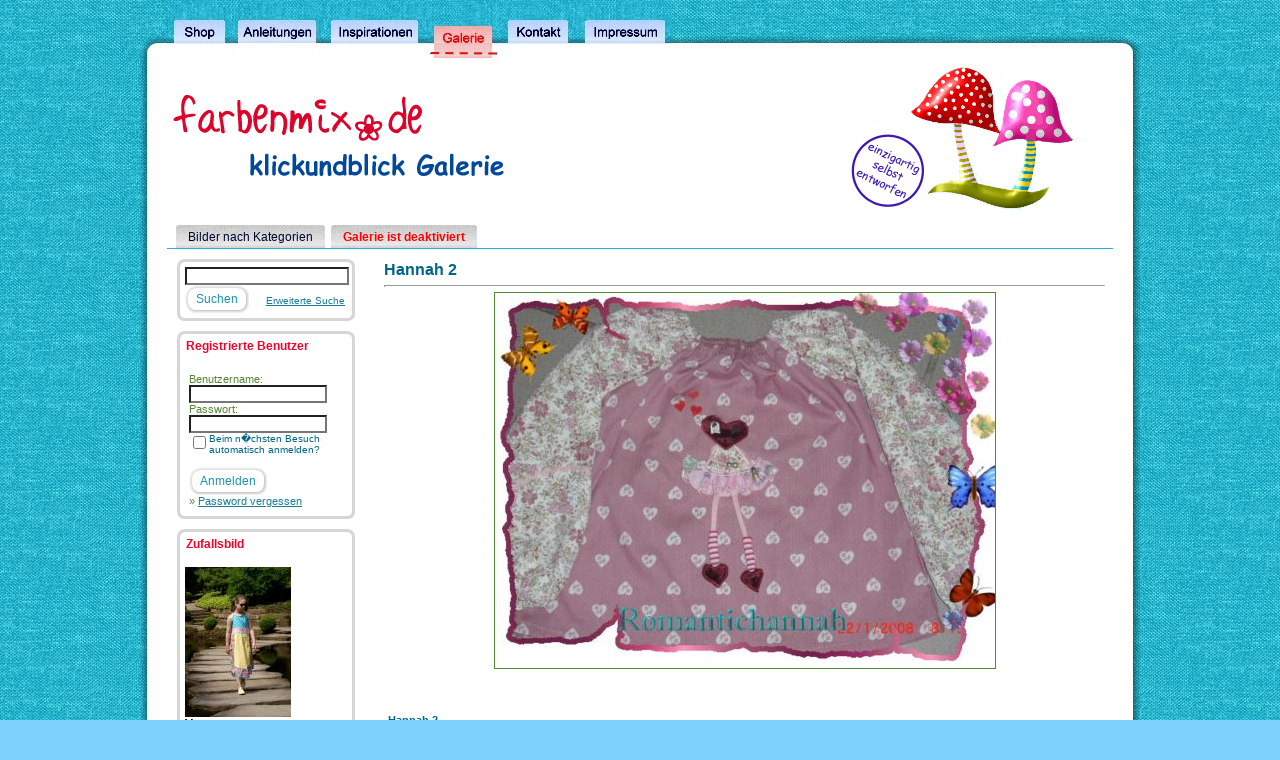

--- FILE ---
content_type: text/html; charset=UTF-8
request_url: https://galerie.farbenmix.de/details.php?image_id=32210&sessionid=rvg4saqu9vtl8p6rejepqe67u1
body_size: 3829
content:
<!DOCTYPE HTML PUBLIC "-//W3C//DTD HTML 4.01 Transitional//EN" "https://www.w3.org/TR/html4/loose.dtd">
<html dir="ltr">
    <head>
        <title>Klickundblick</title>
        <meta http-equiv="content-type" content="text/html; charset=iso-8859-1" />
        <link rel="stylesheet" type="text/css" href="https://images.farbenmix.de/style.css" />
        <link rel="stylesheet" type="text/css" href="./templates/farbenmix/style.css" />
        <link rel="shortcut icon" href="favicon.ico" />
        <script language="javascript" type="text/javascript">
            <!--

            var captcha_reload_count = 0;
            var captcha_image_url = "./captcha.php?sessionid=0b19ljuu3vp6pagbgr87moar95";
            function new_captcha_image() {
                if (captcha_image_url.indexOf('?') == -1) {
                    document.getElementById('captcha_image').src= captcha_image_url+'?c='+captcha_reload_count;
                } else {
                    document.getElementById('captcha_image').src= captcha_image_url+'&c='+captcha_reload_count;
                }

                document.getElementById('captcha_input').value="";
                document.getElementById('captcha_input').focus();
                captcha_reload_count++;
            }

            function opendetailwindow() { 
                window.open('','detailwindow','toolbar=no,scrollbars=yes,resizable=no,width=680,height=480');
            }
  

            // -->
        </script>
                <link rel="alternate" type="application/rss+xml" title="RSS Feed: Hannah 2 (Kommentare)" href="https://galerie.farbenmix.de/rss.php?action=comments&amp;image_id=32210" />
            </head>
    <body>
        <div id="art-main">
            <div class="art-Sheet">
                <div class="art-Sheet-tl"></div>
                <div class="art-Sheet-tr"></div>
                <div class="art-Sheet-bl"></div>
                <div class="art-Sheet-br"></div>
                <div class="art-Sheet-tc"></div>
                <div class="art-Sheet-bc"></div>
                <div class="art-Sheet-cl"></div>
                <div class="art-Sheet-cr"></div>
                <div class="art-Sheet-cc"></div>
                <div class="art-Sheet-body">
                    <div class="art-Header">
                        <div class="art-Header-png"></div>
                        <div class="art-Header-jpeg"></div>
                        <div class="art-Header-gif"></div>
                    </div>
                    <div class="art-nav">
                        <div class="l"></div>
                        <div class="r"></div>
                        <ul class="art-menu">
                            <li class="page_item "><a title="Vorschau" href="./categories.php?sessionid=0b19ljuu3vp6pagbgr87moar95"><span class="l"></span><span class="r"></span><span class="t">Bilder nach Kategorien</span></a></li>
                            <li><span class="art-menu-separator"></span></li>
                            <li class="page_item "><a title="Zusammenarbeit" href="index.php?template=faq_german"><span class="l"></span><span class="r"></span><span class="t"><font color="red"><b>Galerie ist deaktiviert</b></font></span></a></li>
                            <li><span class="art-menu-separator"></span></li>
                        </ul>
                    </div>

                    <div class="art-contentLayout"> 
<table width="960" border="0" cellspacing="0" cellpadding="0" align="center">
    <tr> 
        <td> 

            <table width="958" border="0" cellspacing="0" cellpadding="0">
                <tr> 
                    <td width="200" valign="top">
                        <div class="art-Block">
                            <div class="art-Block-tl"></div>
                            <div class="art-Block-tr"></div>
                            <div class="art-Block-bl"></div>
                            <div class="art-Block-br"></div>
                            <div class="art-Block-tc"></div>
                            <div class="art-Block-bc"></div>
                            <div class="art-Block-cl"></div>
                            <div class="art-Block-cr"></div>
                            <div class="art-Block-cc"></div>
                            <div class="art-Block-body">
                                <div class="art-BlockContent">
                                    <div class="art-BlockContent-body">
                                        <form method="get" action="./search.php?sessionid=0b19ljuu3vp6pagbgr87moar95">
                                            <input type="text" name="search_keywords" size="30" class="searchinput" value="" />
                                            <span class="art-button-wrapper">
                                                <span class="l"> </span>
                                                <span class="r"> </span>
                                                <input type="submit" value="Suchen" name="search" class="art-button" />
                                            </span>
                                            <a href="./search.php?sessionid=0b19ljuu3vp6pagbgr87moar95" class="smalltext advsearch">Erweiterte Suche</a>
                                        </form>
                                        <div class="cleared"></div>
                                    </div>
                                </div>
                                <div class="cleared"></div>
                            </div>
                        </div>
                        <div class="art-Block">
                            <div class="art-Block-tl"></div>
                            <div class="art-Block-tr"></div>
                            <div class="art-Block-bl"></div>
                            <div class="art-Block-br"></div>
                            <div class="art-Block-tc"></div>
                            <div class="art-Block-bc"></div>
                            <div class="art-Block-cl"></div>
                            <div class="art-Block-cr"></div>
                            <div class="art-Block-cc"></div>
                            <div class="art-Block-body">
                                <div class="art-BlockContent">
                                    <div class="art-BlockHeader">
                                        <div class="art-header-tag-icon">
                                            <div class="t">Registrierte Benutzer</div>
                                        </div>
                                    </div>
                                    <div class="art-BlockContent-body">
                                        <table width="100%" border="0" cellpadding="4" cellspacing="0">
    <tr> 
        <td valign="top" align="left"> 
            <form action="./login.php?sessionid=0b19ljuu3vp6pagbgr87moar95" method="post"><input type="hidden" name="__csrf" value="ca1ec41339991e4598700c546e91ef61" />

                Benutzername:<br />
                <input type="text" size="10" name="user_name" class="logininput" />
                <br />
                Passwort:<br />
                <input type="password" size="10" name="user_password" class="logininput" />
                <br />
                <table border="0" cellspacing="0" cellpadding="0">
                    <tr valign="top"> 
                        <td><input type="checkbox" name="auto_login" value="1" /></td>
                        <td><span class="smalltext">Beim n�chsten Besuch automatisch anmelden?</span></td>
                    </tr>
                </table>
                <br />
                <span class="art-button-wrapper">
                    <span class="l"> </span>
                    <span class="r"> </span>
                    <input type="submit" value="Anmelden" name="search" class="art-button" />
                </span>
            </form>
            &raquo; <a href="./member.php?action=lostpassword&amp;sessionid=0b19ljuu3vp6pagbgr87moar95">Password vergessen</a><br />
    </tr>
</table>
                                        <div class="cleared"></div>
                                    </div>
                                </div>
                                <div class="cleared"></div>
                            </div>
                        </div>
                         
                        <div class="art-Block">
                            <div class="art-Block-tl"></div>
                            <div class="art-Block-tr"></div>
                            <div class="art-Block-bl"></div>
                            <div class="art-Block-br"></div>
                            <div class="art-Block-tc"></div>
                            <div class="art-Block-bc"></div>
                            <div class="art-Block-cl"></div>
                            <div class="art-Block-cr"></div>
                            <div class="art-Block-cc"></div>
                            <div class="art-Block-body">
                                <div class="art-BlockContent">
                                    <div class="art-BlockHeader">
                                        <div class="art-header-tag-icon">
                                            <div class="t">Zufallsbild</div>
                                        </div>
                                    </div>
                                    <div class="art-BlockContent-body">
                                        <a href="./details.php?image_id=123204&amp;sessionid=0b19ljuu3vp6pagbgr87moar95"><img src="./data/thumbnails/232/farbenmix_8_2.jpg" border="1" width="106" height="150" alt="Ventura" title="Ventura" /></a><br /><b>Ventura</b><br />
Kommentare: 0<br />Stephanie                                        <div class="cleared"></div>
                                    </div>
                                </div>
                                <div class="cleared"></div>
                            </div>
                        </div>
                                                
                        <div class="art-Block">
                            <div class="art-Block-tl"></div>
                            <div class="art-Block-tr"></div>
                            <div class="art-Block-bl"></div>
                            <div class="art-Block-br"></div>
                            <div class="art-Block-tc"></div>
                            <div class="art-Block-bc"></div>
                            <div class="art-Block-cl"></div>
                            <div class="art-Block-cr"></div>
                            <div class="art-Block-cc"></div>
                            <div class="art-Block-body">
                                <div class="art-BlockContent">
                                    <div class="art-BlockContent-body">
                                        <a href="https://www.farbenmix.de/shop/"><img src="./templates/farbenmix/images/farbenmix.gif" alt="farbenmix.de" border="0" /></a><br>
                                        <div class="cleared"></div>
                                    </div>
                                </div>
                                <div class="cleared"></div>
                            </div>
                        </div>				  
                    </td>
                    <!-- Ende navi -->







                    <!-- beginn inhalt -->
                    <td width="1" class="bordercolor" valign="top"><img src="./templates/farbenmix/images/spacer.gif" width="1" height="1" alt="" /></td>
                    <td width="18" valign="top"><img src="./templates/farbenmix/images/spacer.gif" width="18" height="18" alt="" /></td>
                    <td width="748" valign="top">
                        <br />
                        <b class="title">Hannah 2</b>                        <hr size="1" />
                                                <div align="center"> 
                            <!-- Template file for JPG Files -->
<img src="./data/media/95/romantichannah.jpg" border="1" alt="Hannah 2" width="500" height="375" /><br />
 
                            <br />
                            <img src="./templates/farbenmix/images/lightbox_off.gif" border="0" alt="" /></div>
                        <br />
                        <table width="100%" border="0" cellspacing="0" cellpadding="1">
                            <tr>
                                <td class="bordercolor">
                                    <table width="100%" border="0" cellpadding="3" cellspacing="0">
                                        <tr>
                                            <td class="head1" valign="top" colspan="2">Hannah 2</td>
                                        </tr>
                                        <tr>
                                            <td valign="top" class="row1" width="25%"><b>Beschreibung:</b></td>
                                            <td valign="top" class="row1" width="74%">im Romanticlook mit Herzdamenapplikation.</td>
                                        </tr>
                                        <tr>
                                            <td valign="top" class="row1" width="25%"><b>Datum:</b></td>
                                            <td valign="top" class="row1" width="74%">{<}</td>
                                        </tr>
                                        <tr>
                                            <td valign="top" class="row2" width="25%"><b>Hinzugef�gt von:</b></td>
                                            <td valign="top" class="row2" width="74%"><a href="./member.php?action=showprofile&amp;user_id=3434&amp;sessionid=0b19ljuu3vp6pagbgr87moar95">susi-ratlos04</a></td>
                                        </tr>
                                        <tr>
                                        	<td valign="top" class="row2" width="25%"><a href="https://www.farbenmix.de/galerie/member.php?action=emailuser&user_id=3095&subject='(Unangemessen) Hannah 2'&message=https://www.farbenmix.de/galerie/details.php?image_id=32210">Bild als unagemessen melden</a></td>
                                        </tr>
                                    </table> 
                                </td> 
                            </tr>
                        </table>
                        <table width="100%" border="0" cellspacing="0" cellpadding="0" align="center">
                            <tr>
                                <td class="head1" valign="top">
                                    <table width="100%" border="0" cellpadding="3" cellspacing="1">
                                        <tr>
                                            <td valign="top" class="head1">Autor:</td>
                                            <td valign="top" class="head1">Kommentar:</td>
                                        </tr>
                                        <tr><td class="commentrow1" colspan="2">Es wurden noch keine Kommentare abgegeben.</td></tr>                                    </table>
                                </td>
                            </tr>
                        </table>
                    </td>
                    <td width="20" valign="top"><img src="./templates/farbenmix/images/spacer.gif" width="19" height="19" alt="" /></td>
                </tr>
            </table>
        </td>
    </tr>
</table>
</td>
</tr>

</table>
</div>
<div style="text-align: center">
    <a href="https://farbenmix.de/custom/index/sCustom/76" target="_blank">Datenschutzerkl&auml;rung</a>
</div>
</div>

</div>

</div>
<div id="top_navi">
    <ul>
        <li><a href="https://www.farbenmix.de/"><img src="https://images.farbenmix.de/shop.jpg" alt="Home" /></a></li>
        <li><a href="https://naehzimmer.farbenmix.de"><img src="https://images.farbenmix.de/anleitungen.jpg" alt="Home" /></a></li>
        <li><a href="https://inspiration.farbenmix.de"><img src="https://images.farbenmix.de/inspirationen.jpg" alt="Home" /></a></li>
        <li><a href="https://galerie.farbenmix.de"><img src="https://images.farbenmix.de/galerie-h.jpg" alt="Home" /></a></li>
        <li><a href="https://farbenmix.de/kontaktformular"><img src="https://images.farbenmix.de/kontakt.jpg" alt="Home" /></a></li>
        <li><a href="https://farbenmix.de/impressum"><img src="https://images.farbenmix.de/impressum.jpg" alt="Home" /></a></li>
    </ul>
</div>

<!--
    Bitte beachten Sie, dass der folgende Copyrighthinweis
    auf JEDER Seite die von 4images ausgegeben wird sichtbar 
    sein MUSS. Schriftart, Farbe etc. dürfen an die eigene 
    Website angepasst werden, der Hinweis darf aber unter 
    KEINEN Umständen entfernt oder unsichtbar gemacht werden.
    Auch muss der Hyperlink zu https://www.4homepages.de intakt
    bleiben. Diese Bedingung ist Bestandteil der Lizenz dieser 
    Software. Lesen Sie die Lizenz.txt Datei für weitere 
    Informationen.
        
    Please note that the following copyright notice
    MUST be displayed on each and every page output
    by 4images. You may alter the font, colour etc. but
    you CANNOT remove it, nor change it so that it be,
    to all intents and purposes, invisible. The hyperlink 
    https://www.4homepages.de must also remain intact.
    These conditions are part of the licence this software 
    is released under. See the Licence.txt file for 
    more information.
// -->
<p align="center">
    Powered by <b>4images !</b> 1.7.11    <br />
    Copyright &copy; 2002 <a href="https://www.4homepages.de" target="_blank">4homepages.de</a>
</p>
<!--
<p align="center">
  <a href="https://validator.w3.org/check/referer"><img src="https://validator.w3.org/images/vxhtml10" height="31" width="88" alt="Valid XHTML 1.0!" border="0" /></a>
</p> 
// -->
</body>
<!-- Piwik -->
<script type="text/javascript">
  var _paq = _paq || [];
  _paq.push(["trackPageView"]);
  _paq.push(["enableLinkTracking"]);

  (function() {
    var u=(("https:" == document.location.protocol) ? "https" : "http") + "://sandbox.farbenmix.de/piwik/";
    _paq.push(["setTrackerUrl", u+"piwik.php"]);
    _paq.push(["setSiteId", "4"]);
    var d=document, g=d.createElement("script"), s=d.getElementsByTagName("script")[0]; g.type="text/javascript";
    g.defer=true; g.async=true; g.src=u+"piwik.js"; s.parentNode.insertBefore(g,s);
  })();
</script>
<!-- End Piwik Code -->
</html>


--- FILE ---
content_type: text/css
request_url: https://images.farbenmix.de/style.css
body_size: 5057
content:
/*
Theme Name: farbenmix1
Theme URI: https://farbenmix.de/blog
Description: Artisteer-generated theme
Version: 1.0
Author: Sabine Pollehn
Author URI: https://www.farbenmix.de
Tags: fixed width, three columns, valid XHTML, widgets
*/

/* begin Page */

/* Generated with Artisteer version 2.3.0.21098, file checksum is BC10401E. */

body
{
    margin: 0 auto;
    padding: 0;
    background-color: #3EC8DA;
    background-image: url(https://images.farbenmix.de/Page-BgTexture.jpg);
    background-repeat: repeat;
    background-attachment: scroll;
    background-position: top left;
}

#art-main
{
    position: relative;
    width: 100%;
    left: 0;
    top: 0;
}

li.page_item ul li a, li.page_item ul li a:hover {
    background: url(https://images.farbenmix.de/menuList.png) repeat left top;
    color: #001C69;
    height: 23px;
}


#art-page-background-gradient
{
    background-position: top left;
}


.cleared
{
    float: none;
    clear: both;
    margin: 0;
    padding: 0;
    border: none;
    font-size:1px;
}


form
{
    padding:0 !important;
    margin:0 !important;
}

table.position
{
    position: relative;
    width: 100%;
    table-layout: fixed;
}
/* end Page */

/* begin Box, Sheet */
.art-Sheet
{
    position:relative;
    z-index:0;
    margin:0 auto;
    width: 1000px;
    min-width:49px;
    min-height:49px;
}

.art-Sheet-body
{
    position: relative;
    z-index: 1;
    padding: 27px;
}

.art-Sheet-tr, .art-Sheet-tl, .art-Sheet-br, .art-Sheet-bl, .art-Sheet-tc, .art-Sheet-bc,.art-Sheet-cr, .art-Sheet-cl
{
    position:absolute;
    z-index:-1;
}

.art-Sheet-tr, .art-Sheet-tl, .art-Sheet-br, .art-Sheet-bl
{
    width: 76px;
    height: 76px;
    background-image: url('https://images.farbenmix.de/Sheet-s.png');
}

.art-Sheet-tl
{
    top:0;
    left:0;
    clip: rect(auto, 38px, 38px, auto);
}

.art-Sheet-tr
{
    top: 0;
    right: 0;
    clip: rect(auto, auto, 38px, 38px);
}

.art-Sheet-bl
{
    bottom: 0;
    left: 0;
    clip: rect(38px, 38px, auto, auto);
}

.art-Sheet-br
{
    bottom: 0;
    right: 0;
    clip: rect(38px, auto, auto, 38px);
}

.art-Sheet-tc, .art-Sheet-bc
{
    left: 38px;
    right: 38px;
    height: 76px;
    background-image: url('https://images.farbenmix.de/Sheet-h.png');
}

.art-Sheet-tc
{
    top: 0;
    clip: rect(auto, auto, 38px, auto);
}

.art-Sheet-bc
{
    bottom: 0;
    clip: rect(38px, auto, auto, auto);
}

.art-Sheet-cr, .art-Sheet-cl
{
    top: 38px;
    bottom: 38px;
    width: 76px;
    background-image: url('https://images.farbenmix.de/Sheet-v.png');
}

.art-Sheet-cr
{
    right:0;
    clip: rect(auto, auto, auto, 38px);
}

.art-Sheet-cl
{
    left:0;
    clip: rect(auto, 38px, auto, auto);
}

.art-Sheet-cc
{
    position:absolute;
    z-index:-1;
    top: 38px;
    left: 38px;
    right: 38px;
    bottom: 38px;
    background-color: #FFFFFF;
}


.art-Sheet
{
    margin-top: 36px !important;
}

#art-page-background-simple-gradient, #art-page-background-gradient, #art-page-background-glare
{
    min-width:1000px;
}

/* end Box, Sheet */

/* begin Header */
div.art-Header
{
    margin: 0 auto;
    position: relative;
    z-index:0;
    width: 946px;
    height: 150px;
}

div.art-Header-png
{
    position: absolute;
    z-index:-2;
    top: 0;
    left: 0;
    width: 946px;
    height: 150px;
    background-image: url('https://images.farbenmix.de/Header.png');
    background-repeat: no-repeat;
    background-position: left top;
}


/* end Header */

/* begin Menu */
/* menu structure */

.art-menu a, .art-menu a:link, .art-menu a:visited, .art-menu a:hover
{
    text-align:left;
    text-decoration:none;
    outline:none;
    letter-spacing:normal;
    word-spacing:normal;
}

.art-menu, .art-menu ul
{
    margin: 0;
    padding: 0;
    border: 0;
    list-style-type: none;
    display: block;
}

.art-menu li
{
    margin: 0;
    padding: 0;
    border: 0;
    display: block;
    float: left;
    position: relative;
    z-index: 5;
    background:none;
}

.art-menu li:hover
{
    z-index: 10000;
    white-space: normal;
}

.art-menu li li
{
    float: none;
}

.art-menu ul
{
    visibility: hidden;
    position: absolute;
    z-index: 10;
    left: 0;
    top: 0;
    background:none;
}

.art-menu li:hover>ul
{
    visibility: visible;
    top: 100%;
}

.art-menu li li:hover>ul
{
    top: 0;
    left: 100%;
}

.art-menu:after, .art-menu ul:after
{
    content: ".";
    height: 0;
    display: block;
    visibility: hidden;
    overflow: hidden;
    clear: both;
}
.art-menu, .art-menu ul
{
    min-height: 0;
}

.art-menu ul
{
    background-image: url(https://images.farbenmix.de/spacer.gif);
    padding: 10px 30px 30px 30px;
    margin: -10px 0 0 -30px;
}

.art-menu ul ul
{
    padding: 30px 30px 30px 10px;
    margin: -30px 0 0 -10px;
}





/* menu structure */

.art-menu
{
    padding: 12px 6px 0px 6px;
}

.art-nav
{
    position: relative;
    height: 36px;
    z-index: 100;
}

.art-nav .l, .art-nav .r
{
    position: absolute;
    z-index: -1;
    top: 0;
    height: 36px;
    background-image: url('https://images.farbenmix.de/nav.png');
}

.art-nav .l
{
    left: 0;
    right:0px;
}

.art-nav .r
{
    right: 0;
    width: 946px;
    clip: rect(auto, auto, auto, 946px);
}


/* end Menu */

/* begin MenuItem */
.art-menu ul li
{
    clear: both;
}

.art-menu a
{
    position:relative;
    display: block;
    overflow:hidden;
    height: 24px;
    cursor: pointer;
    text-decoration: none;
    margin-right: 3px;
    margin-left: 3px;
}


.art-menu a .r, .art-menu a .l
{
    position:absolute;
    display: block;
    top:0;
    z-index:-1;
    height: 72px;
    background-image: url('https://images.farbenmix.de/MenuItem.png');
}

.art-menu a .l
{
    left:0;
    right:2px;
}

.art-menu a .r
{
    width:404px;
    right:0;
    clip: rect(auto, auto, auto, 402px);
}

.art-menu a .t 
{
    font-family: Tahoma, Arial, Helvetica, Sans-Serif;
    font-size: 12px;
    font-style: normal;
    font-weight: normal;
    color: #000730;
    padding: 0 10px;
    margin: 0 2px;
    line-height: 24px;
    text-align: center;
}

.art-menu a:hover .l, .art-menu a:hover .r
{
    top:-24px;
}

.art-menu li:hover>a .l, .art-menu li:hover>a .r
{
    top:-24px;
}

.art-menu li:hover a .l, .art-menu li:hover a .r
{
    top:-24px;
}
.art-menu a:hover .t
{
    color: #000730;
}

.art-menu li:hover a .t
{
    color: #000730;
}

.art-menu li:hover>a .t
{
    color: #000730;
}


.art-menu a.active .l, .art-menu a.active .r
{
    top: -48px;
}

.art-menu a.active .t
{
    color: #2E2E2E;
}


/* end MenuItem */

/* begin MenuSubItem */
.art-menu ul a
{
    display:block;
    text-align: center;
    white-space: nowrap;
    height: 20px;
    width: 180px;
    overflow:hidden;
    line-height: 20px;
    margin-right: auto;


    background-image: url('https://images.farbenmix.de/subitem-bg.png');
    background-position: left top;
    background-repeat: repeat-x;
    border-width: 0px;
    border-style: solid;
}

.art-nav ul.art-menu ul span, .art-nav ul.art-menu ul span span
{
    display: inline;
    float: none;
    margin: inherit;
    padding: inherit;
    background-image: none;
    text-align: inherit;
    text-decoration: inherit;
}

.art-menu ul a, .art-menu ul a:link, .art-menu ul a:visited, .art-menu ul a:hover, .art-menu ul a:active, .art-nav ul.art-menu ul span, .art-nav ul.art-menu ul span span
{
    text-align: left;
    text-indent: 12px;
    text-decoration: none;
    line-height: 20px;
    color: #404040;
    font-family: Tahoma, Arial, Helvetica, Sans-Serif;
    font-size: 12px;
    font-style: normal;
    font-weight: normal;
}

.art-menu ul ul a
{
    margin-left: auto;
}

.art-menu ul li a:hover
{
    color: #020B0D;
    background-position: 0 -20px;
}

.art-menu ul li:hover>a
{
    color: #020B0D;
    background-position: 0 -20px;
}

.art-nav .art-menu ul li a:hover span, .art-nav .art-menu ul li a:hover span span
{
    color: #020B0D;
}

.art-nav .art-menu ul li:hover>a span, .art-nav .art-menu ul li:hover>a span span
{
    color: #020B0D;
}


/* end MenuSubItem */

/* begin ContentLayout */
.art-contentLayout
{
    position: relative;
    margin-bottom: 0px;
    width: 946px;
}
/* end ContentLayout */

/* begin Box, Block */
.art-Block
{
    position:relative;
    z-index:0;
    margin:0 auto;
    min-width:17px;
    min-height:17px;
}

.art-Block-body
{
    position: relative;
    z-index: 1;
    padding: 0px;
}

.art-Block-tr, .art-Block-tl, .art-Block-br, .art-Block-bl, .art-Block-tc, .art-Block-bc,.art-Block-cr, .art-Block-cl
{
    position:absolute;
    z-index:-1;
}

.art-Block-tr, .art-Block-tl, .art-Block-br, .art-Block-bl
{
    width: 16px;
    height: 16px;
    background-image: url('https://images.farbenmix.de/Block-s.png');
}

.art-Block-tl
{
    top:0;
    left:0;
    clip: rect(auto, 8px, 8px, auto);
}

.art-Block-tr
{
    top: 0;
    right: 0;
    clip: rect(auto, auto, 8px, 8px);
}

.art-Block-bl
{
    bottom: 0;
    left: 0;
    clip: rect(8px, 8px, auto, auto);
}

.art-Block-br
{
    bottom: 0;
    right: 0;
    clip: rect(8px, auto, auto, 8px);
}

.art-Block-tc, .art-Block-bc
{
    left: 8px;
    right: 8px;
    height: 16px;
    background-image: url('https://images.farbenmix.de/Block-h.png');
}

.art-Block-tc
{
    top: 0;
    clip: rect(auto, auto, 8px, auto);
}

.art-Block-bc
{
    bottom: 0;
    clip: rect(8px, auto, auto, auto);
}

.art-Block-cr, .art-Block-cl
{
    top: 8px;
    bottom: 8px;
    width: 16px;
    background-image: url('https://images.farbenmix.de/Block-v.png');
}

.art-Block-cr
{
    right:0;
    clip: rect(auto, auto, auto, 8px);
}

.art-Block-cl
{
    left:0;
    clip: rect(auto, 8px, auto, auto);
}

.art-Block-cc
{
    position:absolute;
    z-index:-1;
    top: 8px;
    left: 8px;
    right: 8px;
    bottom: 8px;
    background-color: #FFFFFF;
}


.art-Block
{
    margin: 10px;
}

/* end Box, Block */

/* begin BlockHeader */
.art-BlockHeader
{
    position:relative;
    z-index:0;
    height: 30px;
    padding: 0 8px;
    margin-bottom: 0px;
}

.art-BlockHeader .t
{
    height: 30px;
    color: #F1042B;
    font-family: Tahoma, Arial, Helvetica, Sans-Serif;
    font-size: 12px;
    font-style: normal;
    font-weight: bold;
    white-space : nowrap;
    padding: 0 1px;
    line-height: 30px;	
}




/* end BlockHeader */

/* begin Box, BlockContent */
.art-BlockContent
{
    position:relative;
    z-index:0;
    margin:0 auto;
    min-width:1px;
    min-height:1px;
}

.art-BlockContent-body
{
    position: relative;
    z-index: 1;
    padding: 8px;
}



.art-BlockContent-body
{
    color:#000730;
    font-family: Tahoma, Arial, Helvetica, Sans-Serif;
    font-size: 12px;
    font-style: normal;
    font-weight: normal;
}

.art-BlockContent-body a:link
{
    color: #1B7D98;
    font-family: Tahoma, Arial, Helvetica, Sans-Serif;
    text-decoration: underline;
}

.art-BlockContent-body a:visited, .art-BlockContent-body a.visited
{
    color: #949494;
    font-family: Tahoma, Arial, Helvetica, Sans-Serif;
    text-decoration: underline;
}

.art-BlockContent-body a:hover, .art-BlockContent-body a.hover
{
    color: #23A4C7;
    font-family: Tahoma, Arial, Helvetica, Sans-Serif;
    text-decoration: none;
}

.art-BlockContent-body ul
{
    list-style-type: none;
    color: #545454;
    margin:0;
    padding:0;
}

.art-BlockContent-body li
{
    font-family: Tahoma, Arial, Helvetica, Sans-Serif;
    font-size: 12px;
    text-decoration: none;
}

.art-BlockContent-body ul li
{
    padding:1px 0 1px 20px;
    background-image: url('https://images.farbenmix.de/BlockContentBullets.png');
    background-repeat:no-repeat;
    margin:0.5em 0 0.5em 0;
    line-height:1.2em;
}

/* end Box, BlockContent */

/* begin Box, Post */
.art-Post
{
    position:relative;
    z-index:0;
    margin:0 auto;
    min-width:1px;
    min-height:1px;
}

.art-Post-body
{
    position: relative;
    z-index: 1;
    padding: 0px;
}



.art-Post
{
    margin: 0px;
}

/* Start images */
a img
{
    border: 0;
}

.art-article img, img.art-article
{
    margin: 1em;
}

.art-metadata-icons img
{
    border: none;
    vertical-align: middle;
    margin: 2px;
}
/* Finish images */

/* Start tables */

.art-article table, table.art-article
{
    border-collapse: collapse;
    margin: 1px;
    width:auto;
}

.art-article table, table.art-article .art-article tr, .art-article th, .art-article td
{
    background-color:Transparent;
}

.art-article th, .art-article td
{
    padding: 2px;
    border: dashed 1px #A6A6A6;
    vertical-align: top;
    text-align:left;
}

.art-article th
{
    text-align: center;
    vertical-align: middle;
    padding: 7px;
}

/* Finish tables */

pre
{
    overflow: auto;
    padding: 0.1em;
}

/* end Box, Post */

/* begin PostHeaderIcon */
.art-PostHeader
{
    text-decoration:none;
    margin: 0.2em 0;
    padding: 0;
    font-weight:normal;
    font-style:normal;
    letter-spacing:normal;
    word-spacing:normal;
    font-variant:normal;
    text-decoration:none;
    font-variant:normal;
    text-transform:none;
    text-align:left;
    text-indent:0;
    line-height:inherit;
    font-family: Arial, Helvetica, Sans-Serif;
    font-size: 22px;
    font-style: normal;
    font-weight: bold;
    text-align: left;
    color: #0C3945;
}

.art-PostHeader a, .art-PostHeader a:link, .art-PostHeader a:visited, .art-PostHeader a:hover
{
    font-family: Arial, Helvetica, Sans-Serif;
    font-size: 22px;
    font-style: normal;
    font-weight: bold;
    text-align: left;
    margin:0;
    color: #0C3945;
}

/* end PostHeaderIcon */

/* begin PostHeader */
.art-PostHeader a:link
{
    font-family: Arial, Helvetica, Sans-Serif;
    text-decoration: none;
    text-align: left;
    color: #0F4757;
}

.art-PostHeader a:visited, .art-PostHeader a.visited
{
    font-family: Arial, Helvetica, Sans-Serif;
    text-decoration: none;
    text-align: left;
    color: #4D4D4D;
}

.art-PostHeader a:hover, .art-PostHeader a.hovered
{
    font-family: Arial, Helvetica, Sans-Serif;
    text-decoration: none;
    text-align: left;
    color: #1B7D98;
}
/* end PostHeader */

/* begin PostIcons */
.art-PostHeaderIcons
{
    padding:1px;
}

.art-PostHeaderIcons, .art-PostHeaderIcons a, .art-PostHeaderIcons a:link, .art-PostHeaderIcons a:visited, .art-PostHeaderIcons a:hover
{
    font-family: Tahoma, Arial, Helvetica, Sans-Serif;
    font-size: 11px;
    color: #545454;
}

.art-PostHeaderIcons a, .art-PostHeaderIcons a:link, .art-PostHeaderIcons a:visited, .art-PostHeaderIcons a:hover
{
    margin:0;
}

.art-PostHeaderIcons a:link
{
    font-family: Tahoma, Arial, Helvetica, Sans-Serif;
    text-decoration: underline;
    color: #1B7D98;
}

.art-PostHeaderIcons a:visited, .art-PostHeaderIcons a.visited
{
    font-family: Tahoma, Arial, Helvetica, Sans-Serif;
    text-decoration: underline;
    color: #1B7D98;
}

.art-PostHeaderIcons a:hover, .art-PostHeaderIcons a.hover
{
    font-family: Tahoma, Arial, Helvetica, Sans-Serif;
    text-decoration: none;
    color: #23A4C7;
}
/* end PostIcons */

/* begin PostContent */
/* Content Text Font & Color (Default) */
body
{
    font-family: Tahoma, Arial, Helvetica, Sans-Serif;
    font-size: 12px;
    font-style: normal;
    font-weight: normal;
    color: #292929;
}


.art-PostContent p 
{
    margin: 0.5em 0;
}

.art-PostContent, .art-PostContent p
{
    font-family: Tahoma, Arial, Helvetica, Sans-Serif;
    font-size: 12px;
    font-style: normal;
    font-weight: normal;
    text-align: justify;
    color: #292929;
    line-height: 1.5;
}

.art-PostContent
{
    margin:0;
}


/* Start Content link style */
/*
The right order of link pseudo-classes: Link-Visited-Hover-Focus-Active.
https://www.w3schools.com/CSS/css_pseudo_classes.asp
https://meyerweb.com/eric/thoughts/2007/06/11/who-ordered-the-link-states/
*/
a
{
    font-family: Tahoma, Arial, Helvetica, Sans-Serif;
    text-decoration: underline;
    color: #49BEDF;
}

/* Adds special style to an unvisited link. */
a:link
{
    font-family: Tahoma, Arial, Helvetica, Sans-Serif;
    text-decoration: underline;
    color: #49BEDF;
}

/* Adds special style to a visited link. */
a:visited, a.visited
{
    font-family: Tahoma, Arial, Helvetica, Sans-Serif;
    text-decoration: underline;
    color: #23A4C7;
}

/* :hover - adds special style to an element when you mouse over it. */
a:hover, a.hover
{
    font-family: Tahoma, Arial, Helvetica, Sans-Serif;
    text-decoration: underline;
    color: #F1042B;
}

/* Finish Content link style */

/* Resert some headings default style & links default style for links in headings*/
h1, h2, h3, h4, h5, h6,
h1 a, h2 a, h3 a, h4 a, h5 a, h6 a
h1 a:hover, h2 a:hover, h3 a:hover, h4 a:hover, h5 a:hover, h6 a:hover
h1 a:visited, h2 a:visited, h3 a:visited, h4 a:visited, h5 a:visited, h6 a:visited
{
    font-weight: normal;
    font-style: normal;
    text-decoration: none;
}


/* Start Content headings Fonts & Colors  */
h1, h1 a, h1 a:link, h1 a:visited, h1 a:hover
{
    font-family: Arial, Helvetica, Sans-Serif;
    font-size: 28px;
    font-style: normal;
    font-weight: bold;
    text-align: left;
    color: #1B7D98;
}

h2, h2 a, h2 a:link, h2 a:visited, h2 a:hover
{
    font-family: Arial, Helvetica, Sans-Serif;
    font-size: 22px;
    font-style: normal;
    font-weight: bold;
    text-align: left;
    color: #1B7D98;
}

h3, h3 a, h3 a:link, h3 a:visited, h3 a:hover
{
    font-family: Arial, Helvetica, Sans-Serif;
    font-size: 18px;
    font-style: normal;
    font-weight: bold;
    text-align: left;
    color: #3B3B3B;
}

h4, h4 a, h4 a:link, h4 a:visited, h4 a:hover
{
    font-family: Arial, Helvetica, Sans-Serif;
    font-size: 16px;
    font-style: normal;
    font-weight: bold;
    text-align: left;
    color: #0C3945;
}

h5, h5 a, h5 a:link, h5 a:visited, h5 a:hover
{
    font-family: Arial, Helvetica, Sans-Serif;
    font-size: 14px;
    font-style: normal;
    font-weight: bold;
    text-align: left;
    color: #0C3945;
}

h6, h6 a, h6 a:link, h6 a:visited, h6 a:hover
{
    font-family: Arial, Helvetica, Sans-Serif;
    font-size: 14px;
    font-style: normal;
    font-weight: bold;
    text-align: left;
    color: #0C3945;
}
/* Finish Content headings Fonts & Colors  */
/* end PostContent */

/* begin PostBullets */
/* Start Content list */
ol, ul
{
    color: #545454;
    margin:1em 0 1em 2em;
    padding:0;
    font-family: Tahoma, Arial, Helvetica, Sans-Serif;
    font-size: 12px;
}

li ol, li ul
{
    margin:0.5em 0 0.5em 2em;
    padding:0;
}

li 
{
    margin:0.2em 0;
    padding:0;
}

ul
{
    list-style-type: none;
}

ol
{
    list-style-position:inside;

}



.art-Post li
{
    padding:0px 0 0px 11px;
    line-height:1.2em;
}

.art-Post ol li, .art-Post ul ol li
{
    background: none;
    padding-left:0;
}

.art-Post ul li, .art-Post ol ul li 
{
    background-image: url('https://images.farbenmix.de/PostBullets.png');
    background-repeat:no-repeat;
    padding-left:11px;
}


/* Finish Content list */
/* end PostBullets */

/* begin PostQuote */
/* Start blockquote */
blockquote,
blockquote p,
.art-PostContent blockquote p
{
    color:#0F0F0F;
    font-family: Tahoma, Arial, Helvetica, Sans-Serif;
    font-style: italic;
    font-weight: normal;
    text-align: left;
}

blockquote,
.art-PostContent blockquote
{
    margin:10px 10px 10px 50px;
    padding:5px 5px 5px 28px;
    background-color:#E0E0E0;
    background-image:url('https://images.farbenmix.de/PostQuote.png');
    background-position:left top;
    background-repeat:no-repeat;
}


/* Finish blockuote */
/* end PostQuote */

/* begin PostIcons */
.art-PostFooterIcons
{
    padding:1px;
    margin-top: 2em;
}

.art-PostFooterIcons, .art-PostFooterIcons a, .art-PostFooterIcons a:link, .art-PostFooterIcons a:visited, .art-PostFooterIcons a:hover
{
    font-family: Tahoma, Arial, Helvetica, Sans-Serif;
    font-size: 11px;
    text-decoration: none;
    color: #696969;
}

.art-PostFooterIcons a, .art-PostFooterIcons a:link, .art-PostFooterIcons a:visited, .art-PostFooterIcons a:hover
{
    margin:0;
}

.art-PostFooterIcons a:link
{
    font-family: Tahoma, Arial, Helvetica, Sans-Serif;
    text-decoration: underline;
    color: #1B7D98;
}

.art-PostFooterIcons a:visited, .art-PostFooterIcons a.visited
{
    font-family: Tahoma, Arial, Helvetica, Sans-Serif;
    text-decoration: underline;
    color: #1B7D98;
}

.art-PostFooterIcons a:hover, .art-PostFooterIcons a.hover
{
    font-family: Tahoma, Arial, Helvetica, Sans-Serif;
    text-decoration: none;
    color: #23A4C7;
}
/* end PostIcons */

/* begin Button */
.art-button-wrapper .art-button
{
    display:inline-block;
    width: auto;
    outline:none;
    border:none;
    background:none;
    line-height:28px;
    margin:0 !important;
    padding:0 !important;
    overflow: visible;
    cursor: default;
    text-decoration: none !important;
    z-index:0;
}

.art-button-wrapper
{
    display:inline-block;
    position:relative;
    height: 28px;
    overflow:hidden;
    white-space: nowrap;
    width: auto;
    z-index:0;
}

.firefox2 .art-button-wrapper
{
    display:block;
    float:left;
}

.art-button-wrapper .art-button
{
    display:block;
    height: 28px;
    font-family: Tahoma, Arial, Helvetica, Sans-Serif;
    font-size: 12px;
    font-style: normal;
    font-weight: normal;
    white-space: nowrap;
    text-align: left;
    padding: 0 11px !important;
    line-height: 28px;
    text-decoration: none !important;
    color: #1F92B2 !important;
}

input, select
{
    font-family: Tahoma, Arial, Helvetica, Sans-Serif;
    font-size: 12px;
    font-style: normal;
    font-weight: normal;
}

.art-button-wrapper.hover .art-button, .art-button:hover
{
    color: #F2F2F2 !important;
    text-decoration: none !important;
}

.art-button-wrapper.active .art-button
{
    color: #F2F2F2 !important;
}

.art-button-wrapper .l, .art-button-wrapper .r
{
    display:block;
    position:absolute;
    z-index:-1;
    height: 84px;
    background-image: url('https://images.farbenmix.de/Button.png');
}

.art-button-wrapper .l
{
    left:0;
    right:14px;
}

.art-button-wrapper .r
{
    width:417px;
    right:0;
    clip: rect(auto, auto, auto, 403px);
}

.art-button-wrapper.hover .l, .art-button-wrapper.hover .r, .art-button-wrapper:hover span.l, .art-button-wrapper:hover span.r
{
    top: -28px;
}

.art-button-wrapper.active .l, .art-button-wrapper.active .r
{
    top: -56px;
}


/* end Button */

/* begin Footer */
.art-Footer
{
    position:relative;
    z-index:0;
    overflow:hidden;
    width: 946px;
    margin: 5px auto 0px auto;
}

.art-Footer .art-Footer-inner
{
    height:1%;
    position: relative;
    z-index: 0;
    padding: 8px;
    text-align: center;
}

.art-Footer .art-Footer-background
{
    position:absolute;
    z-index:-1;
    background-repeat:no-repeat;
    background-image: url('https://images.farbenmix.de/Footer.png');
    width: 946px;
    height: 150px;
    bottom:0;
    left:0;
}


.art-rss-tag-icon
{
    position: relative;
    display:block;
    float:left;
    background-image: url('https://images.farbenmix.de/rssIcon.png');
    background-position: center right;
    background-repeat: no-repeat;
    margin: 0 5px 0 0;
    height: 32px;
    width: 17px;
    cursor: default;
}




.art-Footer .art-Footer-text p
{
    margin: 0;
}

.art-Footer .art-Footer-text
{
    display:inline-block;
    color:#595959;
    font-family: Tahoma, Arial, Helvetica, Sans-Serif;
    font-size: 11px;
}

.art-Footer .art-Footer-text a:link
{
    text-decoration: none;
    color: #0F4452;
    font-family: Tahoma, Arial, Helvetica, Sans-Serif;
    text-decoration: underline;
}

.art-Footer .art-Footer-text a:visited
{
    text-decoration: none;
    color: #4A4A4A;
    font-family: Tahoma, Arial, Helvetica, Sans-Serif;
    text-decoration: underline;
}

.art-Footer .art-Footer-text a:hover
{
    text-decoration: none;
    color: #16677E;
    font-family: Tahoma, Arial, Helvetica, Sans-Serif;
    text-decoration: none;
}
/* end Footer */

/* begin PageFooter */
.art-page-footer, .art-page-footer a, .art-page-footer a:link, .art-page-footer a:visited, .art-page-footer a:hover
{
    font-family:Arial;
    font-size:10px;
    letter-spacing:normal;
    word-spacing:normal;
    font-style:normal;
    font-weight:normal;
    text-decoration:underline;
    color:#1F8EAD;
}

.art-page-footer
{
    margin:1em;
    text-align:center;
    text-decoration:none;
    color:#666666;
}
/* end PageFooter */

/* begin LayoutCell */
.art-contentLayout .art-content
{
    position: relative;
    margin: 0;
    padding: 0;
    border: 0;
    float: left;
    overflow: hidden;
    width: 675px;/*BW 0006 */
}
.art-contentLayout .art-content-sidebar1
{
    position: relative;
    margin: 0;
    padding: 0;
    border: 0;
    float: left;
    overflow: hidden;
    width: 756px;
}
.art-contentLayout .art-content-sidebar2
{
    position: relative;
    margin: 0;
    padding: 0;
    border: 0;
    float: left;
    overflow: hidden;
    width: 756px;
}
.art-contentLayout .art-content-wide
{
    position: relative;
    margin: 0;
    padding: 0;
    border: 0;
    float: left;
    overflow: hidden;
    width: 945px;
}
/* end LayoutCell */

/* begin LayoutCell */
.art-contentLayout .art-sidebar1
{
    position: relative;
    margin: 0;
    padding: 0;
    border: 0;
    float: left;
    overflow: hidden;
    width: 270px;
}
/* end LayoutCell */

/* begin LayoutCell */
.art-contentLayout .art-sidebar2
{
    position: relative;
    margin: 0;
    padding: 0;
    border: 0;
    float: left;
    overflow: hidden;
    width: 270px;
}
/* end LayoutCell */



.commentlist, .commentlist li
{
    background: none;
}

.commentlist li li
{
    margin-left:30px;
}

.commentlist li .avatar
{
    float: right;
    border: 1px solid #eee;
    padding: 2px;
    margin:1px;
    background: #fff;
}

.commentlist li cite
{
    font-size:1.2em;
}

#commentform textarea
{
    width: 100%;
}

img.wp-smiley
{
    border:none;
    margin:0;
    padding:0;
}

.navigation
{
    display: block;
    text-align: center;
}

/* Recommended by https://codex.wordpress.org/CSS */
/* Begin */
.aligncenter, div.aligncenter, .art-article .aligncenter img, .aligncenter img.art-article, .aligncenter img, img.aligncenter
{
    display: block;
    margin-left: auto;
    margin-right: auto;
}

.alignleft
{
    float: left;
}

.alignright
{
    float: right;
}

.alignright img, img.alignright
{
    margin: 1em;
    margin-right: 0;
}

.alignleft img, img.alignleft
{
    margin: 1em;
    margin-left: 0;
}

.wp-caption
{
    border: 1px solid #ddd;
    text-align: center;
    background-color: #f3f3f3;
    padding-top: 4px;
    margin: 10px;
}

.wp-caption img
{
    margin: 0;
    padding: 0;
    border: 0 none;
}

.wp-caption p.wp-caption-text
{
    font-size: 11px;
    line-height: 17px;
    padding: 0 4px 5px;
    margin: 0;
}
/* End */


.hidden
{
    display: none;
}

/* Calendar */
#wp-calendar {
    empty-cells: show;
    margin: 10px auto 0;
    width: 155px;
}

#wp-calendar #next a {
    padding-right: 10px;
    text-align: right;
}

#wp-calendar #prev a {
    padding-left: 10px;
    text-align: left;
}

#wp-calendar a {
    display: block;
}

#wp-calendar caption {
    text-align: center;
    width: 100%;
}

#wp-calendar td {
    padding: 3px 0;
    text-align: center;
}

.gallery {
    letter-spacing: normal;
}

#top_navi {
    position: absolute;
    top: 0;
    left: 50%;
    width: 946px;
    margin-left: -473px;
}

#top_navi ul {
    margin: 0;
}

#top_navi li {
    float: left;
    margin: 0;
}